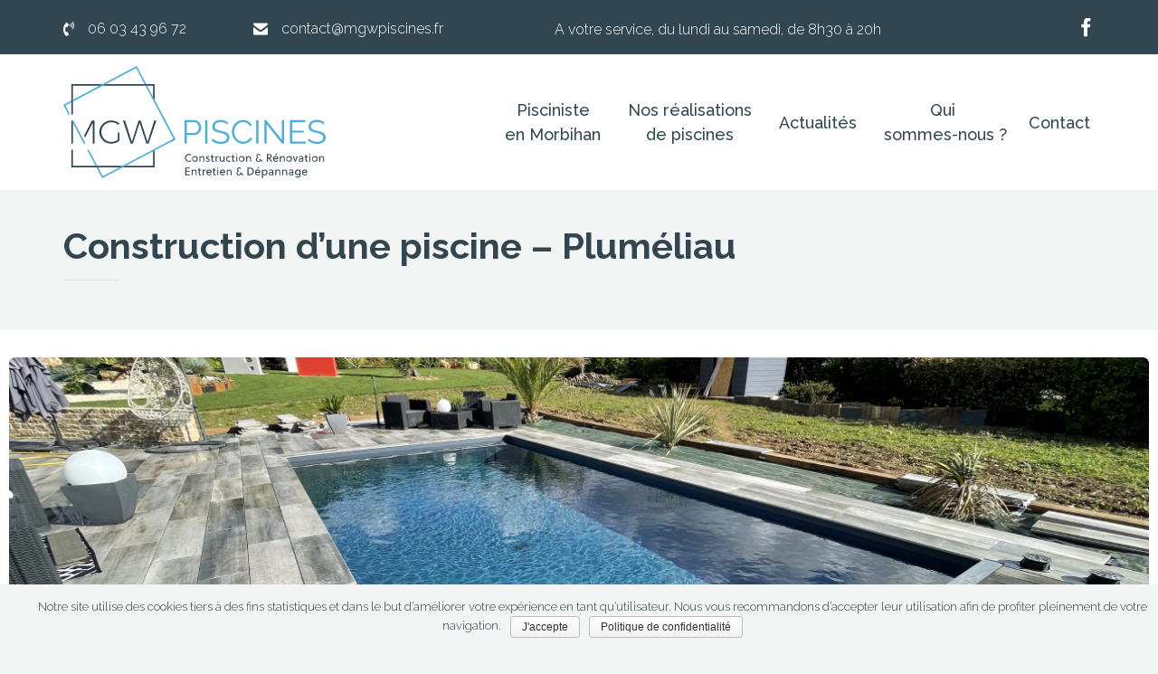

--- FILE ---
content_type: text/html; charset=utf-8
request_url: https://www.google.com/recaptcha/api2/anchor?ar=1&k=6LcF4_AdAAAAADJDiOsoM6iUTq8_sukYFdU4ZMz8&co=aHR0cHM6Ly93d3cubWd3cGlzY2luZXMuZnI6NDQz&hl=en&v=7gg7H51Q-naNfhmCP3_R47ho&size=invisible&anchor-ms=20000&execute-ms=30000&cb=djp61dq9q01i
body_size: 48318
content:
<!DOCTYPE HTML><html dir="ltr" lang="en"><head><meta http-equiv="Content-Type" content="text/html; charset=UTF-8">
<meta http-equiv="X-UA-Compatible" content="IE=edge">
<title>reCAPTCHA</title>
<style type="text/css">
/* cyrillic-ext */
@font-face {
  font-family: 'Roboto';
  font-style: normal;
  font-weight: 400;
  font-stretch: 100%;
  src: url(//fonts.gstatic.com/s/roboto/v48/KFO7CnqEu92Fr1ME7kSn66aGLdTylUAMa3GUBHMdazTgWw.woff2) format('woff2');
  unicode-range: U+0460-052F, U+1C80-1C8A, U+20B4, U+2DE0-2DFF, U+A640-A69F, U+FE2E-FE2F;
}
/* cyrillic */
@font-face {
  font-family: 'Roboto';
  font-style: normal;
  font-weight: 400;
  font-stretch: 100%;
  src: url(//fonts.gstatic.com/s/roboto/v48/KFO7CnqEu92Fr1ME7kSn66aGLdTylUAMa3iUBHMdazTgWw.woff2) format('woff2');
  unicode-range: U+0301, U+0400-045F, U+0490-0491, U+04B0-04B1, U+2116;
}
/* greek-ext */
@font-face {
  font-family: 'Roboto';
  font-style: normal;
  font-weight: 400;
  font-stretch: 100%;
  src: url(//fonts.gstatic.com/s/roboto/v48/KFO7CnqEu92Fr1ME7kSn66aGLdTylUAMa3CUBHMdazTgWw.woff2) format('woff2');
  unicode-range: U+1F00-1FFF;
}
/* greek */
@font-face {
  font-family: 'Roboto';
  font-style: normal;
  font-weight: 400;
  font-stretch: 100%;
  src: url(//fonts.gstatic.com/s/roboto/v48/KFO7CnqEu92Fr1ME7kSn66aGLdTylUAMa3-UBHMdazTgWw.woff2) format('woff2');
  unicode-range: U+0370-0377, U+037A-037F, U+0384-038A, U+038C, U+038E-03A1, U+03A3-03FF;
}
/* math */
@font-face {
  font-family: 'Roboto';
  font-style: normal;
  font-weight: 400;
  font-stretch: 100%;
  src: url(//fonts.gstatic.com/s/roboto/v48/KFO7CnqEu92Fr1ME7kSn66aGLdTylUAMawCUBHMdazTgWw.woff2) format('woff2');
  unicode-range: U+0302-0303, U+0305, U+0307-0308, U+0310, U+0312, U+0315, U+031A, U+0326-0327, U+032C, U+032F-0330, U+0332-0333, U+0338, U+033A, U+0346, U+034D, U+0391-03A1, U+03A3-03A9, U+03B1-03C9, U+03D1, U+03D5-03D6, U+03F0-03F1, U+03F4-03F5, U+2016-2017, U+2034-2038, U+203C, U+2040, U+2043, U+2047, U+2050, U+2057, U+205F, U+2070-2071, U+2074-208E, U+2090-209C, U+20D0-20DC, U+20E1, U+20E5-20EF, U+2100-2112, U+2114-2115, U+2117-2121, U+2123-214F, U+2190, U+2192, U+2194-21AE, U+21B0-21E5, U+21F1-21F2, U+21F4-2211, U+2213-2214, U+2216-22FF, U+2308-230B, U+2310, U+2319, U+231C-2321, U+2336-237A, U+237C, U+2395, U+239B-23B7, U+23D0, U+23DC-23E1, U+2474-2475, U+25AF, U+25B3, U+25B7, U+25BD, U+25C1, U+25CA, U+25CC, U+25FB, U+266D-266F, U+27C0-27FF, U+2900-2AFF, U+2B0E-2B11, U+2B30-2B4C, U+2BFE, U+3030, U+FF5B, U+FF5D, U+1D400-1D7FF, U+1EE00-1EEFF;
}
/* symbols */
@font-face {
  font-family: 'Roboto';
  font-style: normal;
  font-weight: 400;
  font-stretch: 100%;
  src: url(//fonts.gstatic.com/s/roboto/v48/KFO7CnqEu92Fr1ME7kSn66aGLdTylUAMaxKUBHMdazTgWw.woff2) format('woff2');
  unicode-range: U+0001-000C, U+000E-001F, U+007F-009F, U+20DD-20E0, U+20E2-20E4, U+2150-218F, U+2190, U+2192, U+2194-2199, U+21AF, U+21E6-21F0, U+21F3, U+2218-2219, U+2299, U+22C4-22C6, U+2300-243F, U+2440-244A, U+2460-24FF, U+25A0-27BF, U+2800-28FF, U+2921-2922, U+2981, U+29BF, U+29EB, U+2B00-2BFF, U+4DC0-4DFF, U+FFF9-FFFB, U+10140-1018E, U+10190-1019C, U+101A0, U+101D0-101FD, U+102E0-102FB, U+10E60-10E7E, U+1D2C0-1D2D3, U+1D2E0-1D37F, U+1F000-1F0FF, U+1F100-1F1AD, U+1F1E6-1F1FF, U+1F30D-1F30F, U+1F315, U+1F31C, U+1F31E, U+1F320-1F32C, U+1F336, U+1F378, U+1F37D, U+1F382, U+1F393-1F39F, U+1F3A7-1F3A8, U+1F3AC-1F3AF, U+1F3C2, U+1F3C4-1F3C6, U+1F3CA-1F3CE, U+1F3D4-1F3E0, U+1F3ED, U+1F3F1-1F3F3, U+1F3F5-1F3F7, U+1F408, U+1F415, U+1F41F, U+1F426, U+1F43F, U+1F441-1F442, U+1F444, U+1F446-1F449, U+1F44C-1F44E, U+1F453, U+1F46A, U+1F47D, U+1F4A3, U+1F4B0, U+1F4B3, U+1F4B9, U+1F4BB, U+1F4BF, U+1F4C8-1F4CB, U+1F4D6, U+1F4DA, U+1F4DF, U+1F4E3-1F4E6, U+1F4EA-1F4ED, U+1F4F7, U+1F4F9-1F4FB, U+1F4FD-1F4FE, U+1F503, U+1F507-1F50B, U+1F50D, U+1F512-1F513, U+1F53E-1F54A, U+1F54F-1F5FA, U+1F610, U+1F650-1F67F, U+1F687, U+1F68D, U+1F691, U+1F694, U+1F698, U+1F6AD, U+1F6B2, U+1F6B9-1F6BA, U+1F6BC, U+1F6C6-1F6CF, U+1F6D3-1F6D7, U+1F6E0-1F6EA, U+1F6F0-1F6F3, U+1F6F7-1F6FC, U+1F700-1F7FF, U+1F800-1F80B, U+1F810-1F847, U+1F850-1F859, U+1F860-1F887, U+1F890-1F8AD, U+1F8B0-1F8BB, U+1F8C0-1F8C1, U+1F900-1F90B, U+1F93B, U+1F946, U+1F984, U+1F996, U+1F9E9, U+1FA00-1FA6F, U+1FA70-1FA7C, U+1FA80-1FA89, U+1FA8F-1FAC6, U+1FACE-1FADC, U+1FADF-1FAE9, U+1FAF0-1FAF8, U+1FB00-1FBFF;
}
/* vietnamese */
@font-face {
  font-family: 'Roboto';
  font-style: normal;
  font-weight: 400;
  font-stretch: 100%;
  src: url(//fonts.gstatic.com/s/roboto/v48/KFO7CnqEu92Fr1ME7kSn66aGLdTylUAMa3OUBHMdazTgWw.woff2) format('woff2');
  unicode-range: U+0102-0103, U+0110-0111, U+0128-0129, U+0168-0169, U+01A0-01A1, U+01AF-01B0, U+0300-0301, U+0303-0304, U+0308-0309, U+0323, U+0329, U+1EA0-1EF9, U+20AB;
}
/* latin-ext */
@font-face {
  font-family: 'Roboto';
  font-style: normal;
  font-weight: 400;
  font-stretch: 100%;
  src: url(//fonts.gstatic.com/s/roboto/v48/KFO7CnqEu92Fr1ME7kSn66aGLdTylUAMa3KUBHMdazTgWw.woff2) format('woff2');
  unicode-range: U+0100-02BA, U+02BD-02C5, U+02C7-02CC, U+02CE-02D7, U+02DD-02FF, U+0304, U+0308, U+0329, U+1D00-1DBF, U+1E00-1E9F, U+1EF2-1EFF, U+2020, U+20A0-20AB, U+20AD-20C0, U+2113, U+2C60-2C7F, U+A720-A7FF;
}
/* latin */
@font-face {
  font-family: 'Roboto';
  font-style: normal;
  font-weight: 400;
  font-stretch: 100%;
  src: url(//fonts.gstatic.com/s/roboto/v48/KFO7CnqEu92Fr1ME7kSn66aGLdTylUAMa3yUBHMdazQ.woff2) format('woff2');
  unicode-range: U+0000-00FF, U+0131, U+0152-0153, U+02BB-02BC, U+02C6, U+02DA, U+02DC, U+0304, U+0308, U+0329, U+2000-206F, U+20AC, U+2122, U+2191, U+2193, U+2212, U+2215, U+FEFF, U+FFFD;
}
/* cyrillic-ext */
@font-face {
  font-family: 'Roboto';
  font-style: normal;
  font-weight: 500;
  font-stretch: 100%;
  src: url(//fonts.gstatic.com/s/roboto/v48/KFO7CnqEu92Fr1ME7kSn66aGLdTylUAMa3GUBHMdazTgWw.woff2) format('woff2');
  unicode-range: U+0460-052F, U+1C80-1C8A, U+20B4, U+2DE0-2DFF, U+A640-A69F, U+FE2E-FE2F;
}
/* cyrillic */
@font-face {
  font-family: 'Roboto';
  font-style: normal;
  font-weight: 500;
  font-stretch: 100%;
  src: url(//fonts.gstatic.com/s/roboto/v48/KFO7CnqEu92Fr1ME7kSn66aGLdTylUAMa3iUBHMdazTgWw.woff2) format('woff2');
  unicode-range: U+0301, U+0400-045F, U+0490-0491, U+04B0-04B1, U+2116;
}
/* greek-ext */
@font-face {
  font-family: 'Roboto';
  font-style: normal;
  font-weight: 500;
  font-stretch: 100%;
  src: url(//fonts.gstatic.com/s/roboto/v48/KFO7CnqEu92Fr1ME7kSn66aGLdTylUAMa3CUBHMdazTgWw.woff2) format('woff2');
  unicode-range: U+1F00-1FFF;
}
/* greek */
@font-face {
  font-family: 'Roboto';
  font-style: normal;
  font-weight: 500;
  font-stretch: 100%;
  src: url(//fonts.gstatic.com/s/roboto/v48/KFO7CnqEu92Fr1ME7kSn66aGLdTylUAMa3-UBHMdazTgWw.woff2) format('woff2');
  unicode-range: U+0370-0377, U+037A-037F, U+0384-038A, U+038C, U+038E-03A1, U+03A3-03FF;
}
/* math */
@font-face {
  font-family: 'Roboto';
  font-style: normal;
  font-weight: 500;
  font-stretch: 100%;
  src: url(//fonts.gstatic.com/s/roboto/v48/KFO7CnqEu92Fr1ME7kSn66aGLdTylUAMawCUBHMdazTgWw.woff2) format('woff2');
  unicode-range: U+0302-0303, U+0305, U+0307-0308, U+0310, U+0312, U+0315, U+031A, U+0326-0327, U+032C, U+032F-0330, U+0332-0333, U+0338, U+033A, U+0346, U+034D, U+0391-03A1, U+03A3-03A9, U+03B1-03C9, U+03D1, U+03D5-03D6, U+03F0-03F1, U+03F4-03F5, U+2016-2017, U+2034-2038, U+203C, U+2040, U+2043, U+2047, U+2050, U+2057, U+205F, U+2070-2071, U+2074-208E, U+2090-209C, U+20D0-20DC, U+20E1, U+20E5-20EF, U+2100-2112, U+2114-2115, U+2117-2121, U+2123-214F, U+2190, U+2192, U+2194-21AE, U+21B0-21E5, U+21F1-21F2, U+21F4-2211, U+2213-2214, U+2216-22FF, U+2308-230B, U+2310, U+2319, U+231C-2321, U+2336-237A, U+237C, U+2395, U+239B-23B7, U+23D0, U+23DC-23E1, U+2474-2475, U+25AF, U+25B3, U+25B7, U+25BD, U+25C1, U+25CA, U+25CC, U+25FB, U+266D-266F, U+27C0-27FF, U+2900-2AFF, U+2B0E-2B11, U+2B30-2B4C, U+2BFE, U+3030, U+FF5B, U+FF5D, U+1D400-1D7FF, U+1EE00-1EEFF;
}
/* symbols */
@font-face {
  font-family: 'Roboto';
  font-style: normal;
  font-weight: 500;
  font-stretch: 100%;
  src: url(//fonts.gstatic.com/s/roboto/v48/KFO7CnqEu92Fr1ME7kSn66aGLdTylUAMaxKUBHMdazTgWw.woff2) format('woff2');
  unicode-range: U+0001-000C, U+000E-001F, U+007F-009F, U+20DD-20E0, U+20E2-20E4, U+2150-218F, U+2190, U+2192, U+2194-2199, U+21AF, U+21E6-21F0, U+21F3, U+2218-2219, U+2299, U+22C4-22C6, U+2300-243F, U+2440-244A, U+2460-24FF, U+25A0-27BF, U+2800-28FF, U+2921-2922, U+2981, U+29BF, U+29EB, U+2B00-2BFF, U+4DC0-4DFF, U+FFF9-FFFB, U+10140-1018E, U+10190-1019C, U+101A0, U+101D0-101FD, U+102E0-102FB, U+10E60-10E7E, U+1D2C0-1D2D3, U+1D2E0-1D37F, U+1F000-1F0FF, U+1F100-1F1AD, U+1F1E6-1F1FF, U+1F30D-1F30F, U+1F315, U+1F31C, U+1F31E, U+1F320-1F32C, U+1F336, U+1F378, U+1F37D, U+1F382, U+1F393-1F39F, U+1F3A7-1F3A8, U+1F3AC-1F3AF, U+1F3C2, U+1F3C4-1F3C6, U+1F3CA-1F3CE, U+1F3D4-1F3E0, U+1F3ED, U+1F3F1-1F3F3, U+1F3F5-1F3F7, U+1F408, U+1F415, U+1F41F, U+1F426, U+1F43F, U+1F441-1F442, U+1F444, U+1F446-1F449, U+1F44C-1F44E, U+1F453, U+1F46A, U+1F47D, U+1F4A3, U+1F4B0, U+1F4B3, U+1F4B9, U+1F4BB, U+1F4BF, U+1F4C8-1F4CB, U+1F4D6, U+1F4DA, U+1F4DF, U+1F4E3-1F4E6, U+1F4EA-1F4ED, U+1F4F7, U+1F4F9-1F4FB, U+1F4FD-1F4FE, U+1F503, U+1F507-1F50B, U+1F50D, U+1F512-1F513, U+1F53E-1F54A, U+1F54F-1F5FA, U+1F610, U+1F650-1F67F, U+1F687, U+1F68D, U+1F691, U+1F694, U+1F698, U+1F6AD, U+1F6B2, U+1F6B9-1F6BA, U+1F6BC, U+1F6C6-1F6CF, U+1F6D3-1F6D7, U+1F6E0-1F6EA, U+1F6F0-1F6F3, U+1F6F7-1F6FC, U+1F700-1F7FF, U+1F800-1F80B, U+1F810-1F847, U+1F850-1F859, U+1F860-1F887, U+1F890-1F8AD, U+1F8B0-1F8BB, U+1F8C0-1F8C1, U+1F900-1F90B, U+1F93B, U+1F946, U+1F984, U+1F996, U+1F9E9, U+1FA00-1FA6F, U+1FA70-1FA7C, U+1FA80-1FA89, U+1FA8F-1FAC6, U+1FACE-1FADC, U+1FADF-1FAE9, U+1FAF0-1FAF8, U+1FB00-1FBFF;
}
/* vietnamese */
@font-face {
  font-family: 'Roboto';
  font-style: normal;
  font-weight: 500;
  font-stretch: 100%;
  src: url(//fonts.gstatic.com/s/roboto/v48/KFO7CnqEu92Fr1ME7kSn66aGLdTylUAMa3OUBHMdazTgWw.woff2) format('woff2');
  unicode-range: U+0102-0103, U+0110-0111, U+0128-0129, U+0168-0169, U+01A0-01A1, U+01AF-01B0, U+0300-0301, U+0303-0304, U+0308-0309, U+0323, U+0329, U+1EA0-1EF9, U+20AB;
}
/* latin-ext */
@font-face {
  font-family: 'Roboto';
  font-style: normal;
  font-weight: 500;
  font-stretch: 100%;
  src: url(//fonts.gstatic.com/s/roboto/v48/KFO7CnqEu92Fr1ME7kSn66aGLdTylUAMa3KUBHMdazTgWw.woff2) format('woff2');
  unicode-range: U+0100-02BA, U+02BD-02C5, U+02C7-02CC, U+02CE-02D7, U+02DD-02FF, U+0304, U+0308, U+0329, U+1D00-1DBF, U+1E00-1E9F, U+1EF2-1EFF, U+2020, U+20A0-20AB, U+20AD-20C0, U+2113, U+2C60-2C7F, U+A720-A7FF;
}
/* latin */
@font-face {
  font-family: 'Roboto';
  font-style: normal;
  font-weight: 500;
  font-stretch: 100%;
  src: url(//fonts.gstatic.com/s/roboto/v48/KFO7CnqEu92Fr1ME7kSn66aGLdTylUAMa3yUBHMdazQ.woff2) format('woff2');
  unicode-range: U+0000-00FF, U+0131, U+0152-0153, U+02BB-02BC, U+02C6, U+02DA, U+02DC, U+0304, U+0308, U+0329, U+2000-206F, U+20AC, U+2122, U+2191, U+2193, U+2212, U+2215, U+FEFF, U+FFFD;
}
/* cyrillic-ext */
@font-face {
  font-family: 'Roboto';
  font-style: normal;
  font-weight: 900;
  font-stretch: 100%;
  src: url(//fonts.gstatic.com/s/roboto/v48/KFO7CnqEu92Fr1ME7kSn66aGLdTylUAMa3GUBHMdazTgWw.woff2) format('woff2');
  unicode-range: U+0460-052F, U+1C80-1C8A, U+20B4, U+2DE0-2DFF, U+A640-A69F, U+FE2E-FE2F;
}
/* cyrillic */
@font-face {
  font-family: 'Roboto';
  font-style: normal;
  font-weight: 900;
  font-stretch: 100%;
  src: url(//fonts.gstatic.com/s/roboto/v48/KFO7CnqEu92Fr1ME7kSn66aGLdTylUAMa3iUBHMdazTgWw.woff2) format('woff2');
  unicode-range: U+0301, U+0400-045F, U+0490-0491, U+04B0-04B1, U+2116;
}
/* greek-ext */
@font-face {
  font-family: 'Roboto';
  font-style: normal;
  font-weight: 900;
  font-stretch: 100%;
  src: url(//fonts.gstatic.com/s/roboto/v48/KFO7CnqEu92Fr1ME7kSn66aGLdTylUAMa3CUBHMdazTgWw.woff2) format('woff2');
  unicode-range: U+1F00-1FFF;
}
/* greek */
@font-face {
  font-family: 'Roboto';
  font-style: normal;
  font-weight: 900;
  font-stretch: 100%;
  src: url(//fonts.gstatic.com/s/roboto/v48/KFO7CnqEu92Fr1ME7kSn66aGLdTylUAMa3-UBHMdazTgWw.woff2) format('woff2');
  unicode-range: U+0370-0377, U+037A-037F, U+0384-038A, U+038C, U+038E-03A1, U+03A3-03FF;
}
/* math */
@font-face {
  font-family: 'Roboto';
  font-style: normal;
  font-weight: 900;
  font-stretch: 100%;
  src: url(//fonts.gstatic.com/s/roboto/v48/KFO7CnqEu92Fr1ME7kSn66aGLdTylUAMawCUBHMdazTgWw.woff2) format('woff2');
  unicode-range: U+0302-0303, U+0305, U+0307-0308, U+0310, U+0312, U+0315, U+031A, U+0326-0327, U+032C, U+032F-0330, U+0332-0333, U+0338, U+033A, U+0346, U+034D, U+0391-03A1, U+03A3-03A9, U+03B1-03C9, U+03D1, U+03D5-03D6, U+03F0-03F1, U+03F4-03F5, U+2016-2017, U+2034-2038, U+203C, U+2040, U+2043, U+2047, U+2050, U+2057, U+205F, U+2070-2071, U+2074-208E, U+2090-209C, U+20D0-20DC, U+20E1, U+20E5-20EF, U+2100-2112, U+2114-2115, U+2117-2121, U+2123-214F, U+2190, U+2192, U+2194-21AE, U+21B0-21E5, U+21F1-21F2, U+21F4-2211, U+2213-2214, U+2216-22FF, U+2308-230B, U+2310, U+2319, U+231C-2321, U+2336-237A, U+237C, U+2395, U+239B-23B7, U+23D0, U+23DC-23E1, U+2474-2475, U+25AF, U+25B3, U+25B7, U+25BD, U+25C1, U+25CA, U+25CC, U+25FB, U+266D-266F, U+27C0-27FF, U+2900-2AFF, U+2B0E-2B11, U+2B30-2B4C, U+2BFE, U+3030, U+FF5B, U+FF5D, U+1D400-1D7FF, U+1EE00-1EEFF;
}
/* symbols */
@font-face {
  font-family: 'Roboto';
  font-style: normal;
  font-weight: 900;
  font-stretch: 100%;
  src: url(//fonts.gstatic.com/s/roboto/v48/KFO7CnqEu92Fr1ME7kSn66aGLdTylUAMaxKUBHMdazTgWw.woff2) format('woff2');
  unicode-range: U+0001-000C, U+000E-001F, U+007F-009F, U+20DD-20E0, U+20E2-20E4, U+2150-218F, U+2190, U+2192, U+2194-2199, U+21AF, U+21E6-21F0, U+21F3, U+2218-2219, U+2299, U+22C4-22C6, U+2300-243F, U+2440-244A, U+2460-24FF, U+25A0-27BF, U+2800-28FF, U+2921-2922, U+2981, U+29BF, U+29EB, U+2B00-2BFF, U+4DC0-4DFF, U+FFF9-FFFB, U+10140-1018E, U+10190-1019C, U+101A0, U+101D0-101FD, U+102E0-102FB, U+10E60-10E7E, U+1D2C0-1D2D3, U+1D2E0-1D37F, U+1F000-1F0FF, U+1F100-1F1AD, U+1F1E6-1F1FF, U+1F30D-1F30F, U+1F315, U+1F31C, U+1F31E, U+1F320-1F32C, U+1F336, U+1F378, U+1F37D, U+1F382, U+1F393-1F39F, U+1F3A7-1F3A8, U+1F3AC-1F3AF, U+1F3C2, U+1F3C4-1F3C6, U+1F3CA-1F3CE, U+1F3D4-1F3E0, U+1F3ED, U+1F3F1-1F3F3, U+1F3F5-1F3F7, U+1F408, U+1F415, U+1F41F, U+1F426, U+1F43F, U+1F441-1F442, U+1F444, U+1F446-1F449, U+1F44C-1F44E, U+1F453, U+1F46A, U+1F47D, U+1F4A3, U+1F4B0, U+1F4B3, U+1F4B9, U+1F4BB, U+1F4BF, U+1F4C8-1F4CB, U+1F4D6, U+1F4DA, U+1F4DF, U+1F4E3-1F4E6, U+1F4EA-1F4ED, U+1F4F7, U+1F4F9-1F4FB, U+1F4FD-1F4FE, U+1F503, U+1F507-1F50B, U+1F50D, U+1F512-1F513, U+1F53E-1F54A, U+1F54F-1F5FA, U+1F610, U+1F650-1F67F, U+1F687, U+1F68D, U+1F691, U+1F694, U+1F698, U+1F6AD, U+1F6B2, U+1F6B9-1F6BA, U+1F6BC, U+1F6C6-1F6CF, U+1F6D3-1F6D7, U+1F6E0-1F6EA, U+1F6F0-1F6F3, U+1F6F7-1F6FC, U+1F700-1F7FF, U+1F800-1F80B, U+1F810-1F847, U+1F850-1F859, U+1F860-1F887, U+1F890-1F8AD, U+1F8B0-1F8BB, U+1F8C0-1F8C1, U+1F900-1F90B, U+1F93B, U+1F946, U+1F984, U+1F996, U+1F9E9, U+1FA00-1FA6F, U+1FA70-1FA7C, U+1FA80-1FA89, U+1FA8F-1FAC6, U+1FACE-1FADC, U+1FADF-1FAE9, U+1FAF0-1FAF8, U+1FB00-1FBFF;
}
/* vietnamese */
@font-face {
  font-family: 'Roboto';
  font-style: normal;
  font-weight: 900;
  font-stretch: 100%;
  src: url(//fonts.gstatic.com/s/roboto/v48/KFO7CnqEu92Fr1ME7kSn66aGLdTylUAMa3OUBHMdazTgWw.woff2) format('woff2');
  unicode-range: U+0102-0103, U+0110-0111, U+0128-0129, U+0168-0169, U+01A0-01A1, U+01AF-01B0, U+0300-0301, U+0303-0304, U+0308-0309, U+0323, U+0329, U+1EA0-1EF9, U+20AB;
}
/* latin-ext */
@font-face {
  font-family: 'Roboto';
  font-style: normal;
  font-weight: 900;
  font-stretch: 100%;
  src: url(//fonts.gstatic.com/s/roboto/v48/KFO7CnqEu92Fr1ME7kSn66aGLdTylUAMa3KUBHMdazTgWw.woff2) format('woff2');
  unicode-range: U+0100-02BA, U+02BD-02C5, U+02C7-02CC, U+02CE-02D7, U+02DD-02FF, U+0304, U+0308, U+0329, U+1D00-1DBF, U+1E00-1E9F, U+1EF2-1EFF, U+2020, U+20A0-20AB, U+20AD-20C0, U+2113, U+2C60-2C7F, U+A720-A7FF;
}
/* latin */
@font-face {
  font-family: 'Roboto';
  font-style: normal;
  font-weight: 900;
  font-stretch: 100%;
  src: url(//fonts.gstatic.com/s/roboto/v48/KFO7CnqEu92Fr1ME7kSn66aGLdTylUAMa3yUBHMdazQ.woff2) format('woff2');
  unicode-range: U+0000-00FF, U+0131, U+0152-0153, U+02BB-02BC, U+02C6, U+02DA, U+02DC, U+0304, U+0308, U+0329, U+2000-206F, U+20AC, U+2122, U+2191, U+2193, U+2212, U+2215, U+FEFF, U+FFFD;
}

</style>
<link rel="stylesheet" type="text/css" href="https://www.gstatic.com/recaptcha/releases/7gg7H51Q-naNfhmCP3_R47ho/styles__ltr.css">
<script nonce="fLSUM51-5Z1ihs4LlVT_GQ" type="text/javascript">window['__recaptcha_api'] = 'https://www.google.com/recaptcha/api2/';</script>
<script type="text/javascript" src="https://www.gstatic.com/recaptcha/releases/7gg7H51Q-naNfhmCP3_R47ho/recaptcha__en.js" nonce="fLSUM51-5Z1ihs4LlVT_GQ">
      
    </script></head>
<body><div id="rc-anchor-alert" class="rc-anchor-alert"></div>
<input type="hidden" id="recaptcha-token" value="[base64]">
<script type="text/javascript" nonce="fLSUM51-5Z1ihs4LlVT_GQ">
      recaptcha.anchor.Main.init("[\x22ainput\x22,[\x22bgdata\x22,\x22\x22,\[base64]/[base64]/bmV3IFpbdF0obVswXSk6Sz09Mj9uZXcgWlt0XShtWzBdLG1bMV0pOks9PTM/bmV3IFpbdF0obVswXSxtWzFdLG1bMl0pOks9PTQ/[base64]/[base64]/[base64]/[base64]/[base64]/[base64]/[base64]/[base64]/[base64]/[base64]/[base64]/[base64]/[base64]/[base64]\\u003d\\u003d\x22,\[base64]\x22,\[base64]/[base64]/DuwLCmcKoVwjDuVrDk8OuWMOTw44Kw7jDpsOSwpFww4rDvxFNwq3ClgzCpCvDg8OKw48/cjTCucK8w6HCnxvDj8KLFcOTwp8GPMOII2/CosKEwqnDiFzDk09kwoFvIWciZmwnwpsUwoHCs31aOcK5w4p0QcKGw7HChsORwoDDrQx3wpw0w6Mxw4tyRAHDszUeLcKswozDiAHDsQVtBGPCvcO3G8O6w5vDjVDClGlCw705wr/Cmg7DnB3Ck8OpKsOgwpo/IFrCncOXB8KZYsKydcOCXMOWO8Kjw63CiVlow4NpblUrwrZRwoISP2E6CsK+F8O2w5zDuMKIMlrCugxXcAPDogjCvl/[base64]/[base64]/Cp8O1ZsK/QMOCw5oAUsOYw4nDn8OMw4pAVMK9w6XDsyQ7Z8KpwrDCqGDCrMKUCHNrQcOzB8KSw7BFIsKnwooRb3htw5dzwqwrw63CoCrDl8OAFVkowq8twqw/[base64]/Ci3zCknkKF8KeHcKBw6/DucK2WxHCi8K0R1TDq8OpNsOiIhkZF8O+wpXCscKYwprCu2TDmsKKCMOWw6jCrcK/OsKRRsKbw6d0TjBDw7DDh2zCqcOrHm3DvXbDqEVsw7jCt25XEMOYwprCsWfDviAhw4lMw7DChWrDpBrDi0jCscONKsOPwpJqXsOGZE3DusO8wpjDtEgxYcOrwpTDlS/CslViZMKqKHPCncKPWBDDsALDqMKPTMO/[base64]/CqRxqwpNPccKLwp7CgcKlw7fDqsOKw6IHwrklw7HDv8K1J8KGwpjDnW9IYUbCu8Oqw69Zw5Y+wrk+wr/Cmi46eDZ7IlNLacOcAcOqRMKPwr3CncKxasOSw4xKwqNpw5MdEj3CmDkyaCnCtzzCvcKpw7jCsE5ld8ORw5zCv8KvbsOSw63CiW9ow5LClEY/w65fZ8K5N0zChWtoacOcGMK7L8Kcw4orwqQlfsOGw6HCmsOtZHPDrsKow7LClMKSw7hfwoAHWX8Ewo3Dnko/KcKlUcKZdMOjw4cieQDCu2NWJjZzwojChcKUw7JDc8K9BwV9CCsRSsOdWSgzP8O4TsOVInkGcsKDw5zCosKpwqPCl8KXNwXDk8K/wpbCt28Hw6h3woPDkD3DoHjDi8K4wo/[base64]/[base64]/[base64]/[base64]/DlwYVUcOjUcKHHC/[base64]/Cn3vCmcO0w5rClAXDmsKSwoU0w5/CjBxIwrwgDmXCocOFwojCiRY4ZsOPa8KvCzh0PkPDkMKAw5TCucKxwq57wrTDn8OYbDQtworCm0/[base64]/[base64]/[base64]/wqshw7xsCMOawrk8RDJ2w6IFw7TDvcKuwph0PFTDusKsIcOndcOmw47CtcOsX2fCsD8NGMKBZ8KDwqrCnX1qBnY4EMOVXMO+A8OZwpwyw7LCvcKBMzrDhMK6woNwwokUw7LCqksXw7A/dgspw6zCn3AvLU0Aw7vDgXhOeG/[base64]/DgMKZPDZ2w4HClRVUwrgZLcK/UMKswonDuH3CtcOuWsKkwrJkUgLDvcKbw5thw4gpw43Cn8OWEMKkYyxdYMKFw7TCtsOXwrkeUsO5wrvCm8KPam1bL8Kew7IBwqINZcOhw7Isw6kzeMKRw4BewpZDIsKYwoQXw5HCryjDt2PDpcKawrdEw6fDszrDvwl2X8KzwqxdwoPCj8Opw5DCn0/DnMKvw4B6XjLCksOtw7jDhXXDrMOgwovDoznCj8OzUMOvfnEqQQDCjFzDqsOGbMOaKcOHQ3lBUDpMw6kZwr/CjcK3MsO1I8KIw7tZcSxxwq1ycD3CjDlDbB7ChhnClcKrwrHCsMO/wp95NFHDtcKkwrXDtTdNwoZlF8KQwqDCizzCjBwTIMKDw6h8DGASFsOuccKaBDvDhwPCnURgw5LCjCBDw6TDlgxSwp/DikU8cEU/AGbDkcKpCBMqQMKSLlcZwotvch8ZTQ4iN2Rlw4zDnMK2w5nDmFTDnRd1wokcw4vCg33CpMOcw4MKL3MZAcOTwpjDslxmwoXClcK/bkjDiMObMMKPwo8qw5XDoXguRygOB3XClAZcIcOIw4kNw7Bsw4ZGw7DCqcOYwplaDVtKHsKuw5VccsKHT8ODJTDDg2gOw77CsF/DucKVVU7DvMOpwqPCiWI7wojCqcK3U8OawoHCpVUgCC3CsMKtw4rCtsKtAAV8SztuZcKGwqbCj8KZwqHCuFDDs3bCmcK8wpnCpmU2WMOvR8OWRQx0f8Kgw7sMwr4eEUfCu8OhYAR4EsKIwr/CmUBBw7RSCnlid0/CqmnCjcKJw4bDpcOIORPDgMKEw5LDgMK4HDBbM2nCvsOTK3vCnwdVwpdyw6JDOWbDusOcw6pDGSlNCMKnw4N9N8Orw59WMGgmBC/DmVIbW8Oow7Vcwo3CvUnCoMO2wrdcYcKkS1NxI3Ajw7vDo8OVXsKrw47DgGVeS3bCmjcBwo5ow4fCiGEdVxZywofCoSUdRlE6CMOfEsO4w48gw7/[base64]/w6jCn8Kdw53CtMOlw5UZwplPw7XCpXrCs8OrwpbDlR3ClMKowrUbYMKhDzzDksOKNMKBMMKMwrrCnhjCksKQUsKeLkAhw47DtsKDw74dJsK+w6TCuxzDuMOVIsKhw7xTw7LDrsOyw7rCgAk+wpI+w7DDl8K8J8Osw5LDvMKhQsOxbRRxw4pswr54wo/DnhzClcOcc24Nw6DDicO5dSw7wpfCjMOcw6Q4woDDk8OCwp/[base64]/[base64]/IGnCl8Khw77CpzgKYTXCpHbCmzvDk8KjK2t/ccKED8O6N3QDDTA1w4RaZgjCjmlwAE1MIcOPAz7CqMOAwrnDonoXEsO5VyfChTTDpMKtZ05kwoZmN1fDqGI/w43CjzPDt8OTA3nCocONw5k3AcOwHsOeW23CkR44woXDhkXCqMK/[base64]/w4XCk2bDtHTCh1JLHBViw4DCl2/CtsOxw74vw5p9fGVWw5o7H00uKsKLw7Enw5M5w4NTwpnDhMKzw7vDsgTDnHPDssKUSGF2BFrCu8OSwofCkm/DvGlwWyvDt8ObfcO3wrxuXMOdw4bDssKcBsKNUsOhwrUAw75Kw5VCwo3ChxLDl3kaU8OQw4J7w7BIG3dawp4AwpLDucK8w4fCh0VcTsKpw6vClFNmwrrDusKuVcOdCFHCvyrDng/Cr8KIdmPDocOrUMO1wppZFyYpdQPDg8OoQjrDhB5lERNgeA/ClWfCoMKpBMOCe8KVRWjCoQbDlWLCsQljwpBwdMOAVsKIwpDCkHpJeljCqcOzLytiwrV4wrR9w6QOcRErwpQFIVfCsAfCil8RwrbCscKTwoBlw47DtcO2Rkcod8Kxd8O6w6VGUsOhw5Z+IGB+w4LCtjB+ZMKEVcKeFsOKw5xQX8Kzwo3CvAcPQi0/W8O4XcKqw7EUKlLDtVJ9H8OiwrPDqHjDuDtzwq/[base64]/CjzZywrbDqEzCnVLDtcKqwqHClMKSMsKQdcKRNGbDolfCu8O+w7XDpMK9JjfCvMOyVcKzwp3DrTzDjcKkQ8KoVGRLdRgdMcKEw7rClm7DusODBMO7wp/[base64]/DgS0KwpLDh1bDqAYkX8K+wocEw4wKwoDCl8OMwo3CoGt9YDvDlcOgfFxtdMKfwrYgEWzCtMOGwr3CrBNUw6gwZVwdwpsbw7/CqcKWwpIHworCg8OLwpdhwpVgw7NBKR/DkxV+JzpDw5ADUXBrX8KEwrrDuS5aanYawoHDiMKYIgYtG2gAwrTDg8KFw7PCqcOUwqYXw73DgcKbwqNueMKgw7nDjsKDw6zCpFVhw5rCvMKmbMOHF8Ksw4fDp8O5UsOrVBwAQDLDgT8ww4oCwqDDn3TDhG/CpsO3w53DmDHDs8OwEhrDuDtJwq09H8KUOB7DjAbCrnlrAMO+JDvCrh8yw7PCigEcw7rCoRTDtHhswoV9Rhs8wrw7woV7SgTCtn17WcKAw4gWwovDk8OzX8OCacOSwpjDssOWATM3w5XCkMO2w6towpfCpSLCmsOmwohhwpNawo3DjcOVw7VkFh/[base64]/[base64]/Cv8ORw5I/KcKsw69/[base64]/[base64]/Chk7Cr2PCu8KPNRA1TQMYwrHCshPDsBrCunDCqMK1w6JHwqELw7gIAzF7WiXCm38DwpYVw6Vyw5vDlCvDkybDuMKxEXBDw7/DtMOjwr3Cjh/CkMKzaMOLwplowpIGQBRWf8KQw4bDmcOrwpjCp8KSPMKdQA/ClBR7wp3CtsO4FsO5wolOwq1HOMKJw7IhWGTClMO8wrNda8K7CTLCi8O1WQQDentdamPCpn9dA0XDu8KwJUhTTcKcS8KKw5zCm2vDqMOsw4Qaw4bCtznCj8KLSEXCo8OBfcKXI2HCnHrChER5wowzw5wFwp3CiTvDr8KmQnzChcODGQnDgw/DlE0Iw7vDriVvwqIBw6/Cr0MLwr4DZ8K0QMKiwoPDlx0ow7zCjMOJUMOpwp1vw5QhwprDoA8ROX7ClEzCrMKhw4DCr0fDpl42dB4DK8KvwolOwofDpsKRwpPDhE/CnSUhwrk+c8KXwpXDgcKBw4DCjwcSwqdYO8KywrjCmsO7XGY6wpICcsOwXMOgw7N7fTLDnx0Lwq7Cj8OfTi81dnfCvcK0BcOdwqPCisKlJ8Kzw6wGEsOsURjDuwPDssK/CsOGw4PChcOXwpJLH3srw6MNQBLDvcOdw5tJG3PDmivCusKBwoFFXmgNw6LCn1wGwq9jehzDmsOYwpjCmGlnwr5rw4DChWrDq1h4wqHDth/DoMOFw48wdsOpwoHDj2TCi3rDv8Khwr0hWmUdw58hwocVU8OHG8OSwoLChi/Co0LDgcKqZCdGdcKKwrbCisOZwrnDg8KFPjQWaCfDjm3DisKYQDUnfcKtZMKmw5/CmcOjGsKgwrUCSsKhw7kbGsOJw7jDjyZ7w5PDkMKfTcO8w5wDwo5jwojClMOMSsKgwqFAw4/DqsOzCUvDrldZw7LCrsOySwnCpz7CncKgSsOYLBbDoMKTacOdBlYRwq0xGMKmdyQgwoYRfjotwqgtwrNIIsK0A8O3w71Gf1nDrHnCsBgcwo/DmMKqwoEVYMKOw5fDoiPDsivCo2daEMKIw4TCkAHCgcOFDsKLG8KHw5oTwqVBI0VDGFLDs8OxPC/DgcK2wqjCn8OwHGEpUsO5w5NewojCpGJhfyFnwowvwokuI31OVMKjw7pncGHCjALCkx8dwoHDtMOFw69Tw5jDmg9Uw67DusK/IMOeQGF/[base64]/CkCITwqZsw68ybDdVwrzDt8KNwrjDgDnCgsOKOMKYwpkPKMOaw6RmXWTDlcOIwofCvkTDgMKSLMKxw5fDoVnCucKwwoUywofDvRRUeREsXcOOw7obwqHCusK6bcKewozCpcKNw6TDq8OLIXkoOsKCUcK0Sy0sMWzDvQBtwpsxd1rDjsKnEcOidMKEwqQNwr/[base64]/[base64]/DQ3DqkDCpjxpwoJGZcOVG0p9ZcOfwo3CpEUDwrt0wrfCjRl/w7TDqzZPfRnCucOdwqkSZsOyw67CrsOBwrBgC1TDmWAXPX0NHcOlNG5bRlnCrcObFAR3bg5Ow5vCv8KuwozCpcOmWlU9CMK1wrgKwrIaw4HDmsKCOEzDuwJRTsODWCbCrMKHJUbDjcOZLsK/w4FvwpLDvjnDmF/ChTLClWPCu2XDrcK8PDEww4lSw4ABF8KwR8KnFQNaEDzChCHDjznDklTDnmnCjMKHwrtfwrPCnsKIT1nDhGvDiMKGBRfDiGbCssK0wqoEGsK5Q3w5w7zDk3/CjArDi8KWdcOHwqnDgx8QbkPCuBzCmEjCngpTJ2/CqMK1wokzw6vCv8KGfTDDoggaDTDDgMKrwpLDtUrDp8OaGQ/[base64]/DgMKETBZbP8KEw4LDrHwqw6rCusKXdMOWw5vCkcOgw5tow5vDr8KgYD/CvmJywonDpsOZw6MAeibCksO3JMKAw40gTsOUwqHCtcOZwp7CmMOCAsKbw4DDhMKCTzEZUBVqPmtXwow7UTt4BWAIP8KwNcKfR3XDlMOaPjk+w6XCgB/CucKyPsO/EMKjwoHCrGYNbzdSw7BkJsKfw58sHsOfwp/Dt2PCsjY0w4zDk2pxw6BpJFlkw5LCh8OcLmbDqcKrM8O5YcKfccOEw4XCrV/DicO5J8OkKWLDiXLCjMO4w47ChghOesORwpkxGXFPY2/CmGwZX8K1w75Cwp8oPFbCkEbDonU7wqkWw53DmcKUw5/DksOCEX9GwrY9JcKcTm5MOxfCjTlaTCcOwqINRxpEckAjPkRxWQE5w4VBOFvDt8K4T8O5wrjDsyzDmcObHMKiVmh8wrbDvcOCWxchwo8qT8KxwrXCggHDuMKvaBDClcKdwqPDpMOlw6RjwpHCgsKbDnZKw5zDiDfCgiDDvz4bGGc4FwRpwq/Cm8OJw7tNwrXCkcOkdkHDncOMXRnDrQ3DnSjDvX1Lw6MKwrHCgjozwpnCpRJGZE/CrnBLGEPDlUIRw57Cv8KUCcODwpfDr8KiIcKyI8KWw511w5dtwp7Chz7CpBQQworCmjp9w6vCkyzDnMO4Y8OiRWhyNcO7IzUgwq7CusKQw41HRcKgcjbCnDHDvmzCg8KdPxdOb8Ofw7PCk0fCnMKgwrTDlU9PSW3CrMOzw63DkcObwoPCoQ1kwo/Dl8K1wodLw6Qlw64PARUBw5/[base64]/w6gaNgXCvknCr1UtSsOfwr8tQiPCt8OQZsOsK8KMQ8KTBcOVw5jDi3LCvA7DjzBcRMKPdsOiasKnw6kueAJxw6sCRR4XHMO3Sg9ONsKQOhwIwqvCnEs0HxdTFcOBwpUGFlHCrsO2DsOcwp3DmigiaMOiw5c/UcObNhtVwpQQUTTDhcO1YsOowqjDknjDiz8Bw4NdUMK5wrTChUd5f8O/wpJ1EcOEw49ew7nCs8KoLwvCt8K5bkfDpAwXw409E8OGTsKkSMOywpAXwo/[base64]/[base64]/CiMK1Jj/[base64]/Dqy4TH1JwwqxHFnMRUBwDFWp/w7kww7YpwqA+wq7CtBNJw5kQw4xzRcO/w7oMEcKVE8KYw5d7w49VYkhjwoVuAMKmw69Iw57DkldOw603RsKbWh0bwpzDtMOSdcOcwr4idQUjOcK2L0/DvzRRwpHDpsOeGXbCnBrCmsKRLsK0VsKBbsOgwpvCpX4Bwr4EwrXCuS3Cl8OxNsKzwrDDrcOZw5gEwr16w5gbEivCvcKSHcKlDcOBfiTDhh3DjMKQw5PDl3Iiwoh5w7PDmsO9wrZUwoTClsKnWcKBccKgG8KFYn/DsUJkwoTDnXhKTW7CgMK1emVmY8OxLsKXwrJkW0nDu8KUCcOhbg/[base64]/Cr8OsBsK7w63Dv3/DvSjCtmXCpcOSw43CiMK0FkEpLllnGBTCkMOgw7rCtcKmwqLDucO7esKwGxFJAlUawp8lPcOvNAbDscK1woQ2w6fCtAIFw4vCi8Kswo/ChgfDlcOjw7PDg8OYwpBqwrVEGMKAwrTDlsKXMMOtCMKpwobCrMOMZ2PDoinCq2XCusOwwrogLmAdGsOhwqcdFsKwworDicO+UjrDn8O/c8OTw73CrsK5QsK5BCkCWDDCqMOnXMO4ak1Rw7XCoQIZMsObKBREwrfDpsOXD1HCi8KswpBNHcKWKMOHwrhQwrRDTsOBwoM/[base64]/DhcOpAVPDi8OWwqN/[base64]/[base64]/[base64]/DiTHCnVHCisOIG8OQw4VowocxesKwaStXw65ZXHANwrXDgMOQVsKILQTDnzHCocO0wq3CkHZLwpjDrn/Dvl41R1DDh298QRfDrsObUcOaw58xw7Q8w7omaWwCFXvCk8ONw53CmDsAw6PCsCzChCfDncO9woQPcnxzfMK/w7nCgsKJHcObwo1Fwr8Uw6xnMMKWw6xvw7kSwqhtJMOpT3l4XsKpw5wmwoTDscOAwp4Fw4bDlCLDhzDCncOpIFFhJcOnT8K4EmwUwr5dw4lJwpQTwrw0wrzCmyvDgMOZDsK/[base64]/[base64]/wpoSwowZf8KRwrzCusOEwp1Rw6cGw73DngjDgEF8XjvCv8OTw5zCucOANMKbw4TCo2PCn8KvMMKDHFIFw6DCg8OtEl4GbMKaURcZwqogwqVawokWSMOjCFHCqcK7w7cUTMK6dTd6w7c/wprCoBZQfcOwLXfCrsKAEXvCn8OACSV4wpdxw48RVcK2w7DCo8OJIsOgcy8Dw6HDnMORw5AKN8KOw44uw5/DtCZqUsOFVXLDjsO1UzzDgnPCsALCoMKowqHCgsKzCzbCicO7PxJBwqUmKxQow7oZZ07CrTnCvR4BO8KLWcKmw4jDvWfDtMKWw73DlEXCq1PDnVrCncKVw5Ntw5o0KGg3GsK/wqfCsBvCocO9wqPCi2ZUA2VxSR7DoHcLwoXDkjE9wq1EcgfCjcKcw5vChsK9UyfCjjXCsMKzTMOsDW0Fwp7DiMOtw5/Dr2EpXsKoDsOOw4bCgnDClGbCtkXCiGHCsHJjVMKzCnd7ASQbwrhkdcO8w4cmd8KhQVEaZHPDpijCjsKgJQPDtlcGJcKPdnfCsMOdcm7DksOXU8Oycy0Iw5LDjcOlUDDCo8KuUUTDqx1mw4APwqYwwpEAwqJwwrQbfC/[base64]/CoEXCgMK/wooiCnQewrVuw69UEMK2K8OGwqstaGw4VxPClcO8esOiQMOyPsOKw7UewrMrwofDicK6wqkeMmPClMKRw4tIIG3DusOlw4/CmcOvw7Vgw6QQeBLDm1bCoR3DkMKEw7TDmVBabcOhwqvCvGB6fGrClGIxwoteJMK8DVEMYFPDr0hZw55Fw4vDqAbDuQEJwpUBC2nCq0/Cs8Ohwqh+SVXDkMOYwoXDtMOhw5wRBMO7WB/DrsOVBS5Lw6RXfTJoY8OuKsKPF0XDkTQffk3Cr39kw45QAGrDs8OVEcOVw6jDq2nCk8O9w77Cu8KQGANxwpTCm8KtwoJLwrx4IMKjLsOycMOcw6l2wozDhyHCtsOwMSvCsy/CisKGaAfDssKyS8Osw7jCuMOqw7UEw7lYfF7DgsO4JzM7w4/CnALCvAPDsklqTjZzwqXCpU80Lj/[base64]/CnnvCm8OUw7I8TsOIE1gkwoc0EcOpLVMdw4LDmsOYw6/Cs8KTw51TUMOnwqTDlhXDjcOSfsOHMTnDoMOgcSLCicKdw5RBwo/CtsO7wps3GBXCvcK/VBEYw5/Cqwxuw5jDsS5ZV1cMw4h1wpxwbcO2I1zCmBXDo8OTworCoC9gw6DDr8Khw63CkMO5WMOedWLDhMKUwrfCkcOswodWw6jCmyhfRkNbw4/DusKKLB9kT8KMw5J+XGzChMO8FnzCikNswr4qwpB9w5xSSRIxw6XCtsKfTCLDnhExwqfCni5zXsKYw6LCrcKHw7lLw65ZQ8OHGVXCvAvDjEgKTsKBwqsmw6fDmChAwrJsQ8Kzw7/CrsKVOAHDo3kEwpDCtVp3w61CQmLDigvCtcKdw5/Cv0DCjjPDrBZgcMKtwoXDiMKgw5DCgz8Kw4vDlMOyeArCu8O5w6LCrMO1WjogwpbCsiIQIhMpw7bDmsKUwqbCq1xuAnbDkgfDocKcHcKlNWZ/w5XDgcKQJMKww4hKw5piw5/Cj2HDtEtEIkTDsMKnY8K+w7wSw5PDp1zDn0Exw6LCvHzCpMO4DXAQSSFqa27DjVphwpbDmTbCqsOKw5DCtyfDoMOAOcKAwr7Cr8KWCsKNMmDDhjI/JsKySn3Cs8K3UsKDDMKuw5rCg8KWw4wzwprCrBfCkzJ0W0hDcmfDokbDo8OMUsOPw6PCq8K1wrrCl8OdwpFef2c/BDI6QHkjY8O3wo7ChT/CmVQmwr9Iw4jDgcOvw5MYw7/CusK2dA5Hw5k3dsKTcDrDocODJMOxZS9iw4vDmxDDn8KFUH8XF8OGwoDDpTAiwr/[base64]/dFtqw4tUw5vDumvDqGwhNEldw4PDicK1w6kJwr0wHcKewp0Yw4/[base64]/[base64]/DvF/Cvn04esO4U27Dq3bDjcOJwovDtxEuw6PCqsKPwqFxWsOiwpLDgCHDkXLDhR89wprDglHDkzUkO8OjDMKbwpvDvwXDrgbDgMKdwoM5wp56XsO4w54Bw7IjYcKnwoMPC8OzaVB4PcOOP8O+BxxvwoYPw7zCrMKxwqF5wq/DuRDCsBwRXDTCi2LDvMK4w7AhwrXDsDLDtSo4wrzDpsKzw7LDqVELwojCuyXCscK9f8O1w7/Ch8OKw7zDn1Qbw598wovCmMKvPsOdwqzDsiY6O1NqasK4w75VGzpzwqQAQsOIw7TCmMOMRADCl8KbBcKNY8KCRFMQwqXDtMK4fC/[base64]/DvnTCqyfDgcKtwp5DPMODG8KXNiTCgcK4d8Kqw55Fw4LCqxFkwqopFWLDjDxaw4MGHANHYWvCksKxwrzDhcOdZ2h/wqTCt1ERZ8OzOD1Sw5shwofCuh3CmR3Ctx/[base64]/CrjtgBWvDqEfCsVk6w5fCtk3DkcOQw5nDgTMybMO3c2k2WMOAd8OcwpLDgsOXw4Qzw67CmMOrTFPDvUxHwrHDknBhecKdwp1YwpfCli/CnmpQTSIfw57DvcObw5VCwrkmw4vDoMKFGGzDhsKvwr0mwrkmBsOXcg3CuMOKwrrCq8OPwpPDhGMTw73Duxg+w6MQXgfChMOOKC9aWy4gHsKYSsO7FVN/PsOvwqDDtXI0wp98HUXDoUJGw7zCjVbDncKgAz9nwrPCv1dIw7/Chjlff1/[base64]/CrcK6w7nCiTTCs3jCjwVXw7DDscObwrcVPsKow5PCqDnDqsOMNT7DmMO6wpYHfhxxEsO/PWxsw7l/[base64]/DusOSw5/DlcKIw6vDocKxYDfDr8K/FcOvw6MsZB1hCwvCkMK5w6jDicOVwoDDvmhUW24KdS7DjcOIe8OwfsO7w6bDt8O/w7ZUasOGNsKDw6TDisKWwpXDhCxODMKYE0gBHMKewqgBfcKQC8KYw4PCrMOjayVIa1vDjsOOJsOFBhhuZV7DqcKoEVBZImMJwoJ2wpMJBMOJwo9rw4rDrStINmbDpMK5woN8wqIMN1RHw7XDpMOODsKlTGbDpcOHw7TDmsK1w7nCmsOvwoLCvwzCgsK3wqEvw7/CkcOiJSPCsQMCKcK7wpDDu8KIwpwew4I+YMOZw5kMPsOoW8K5wrjDoD9Swq3Du8OiCcKAwqt4Wn8uwrwww5LCqcOUw7jDpzjDrMKnXRLDksKxwoTDtkRIw7hxwq42Z8OIw7YkwoHCi1waUCFCwq/[base64]/ComkTwrIKNMOvwqgNwrpyalFHNjJtw4IYK8KNw5bDqX8QeBjCgcKlS0zCt8Orw4h9NBthEHLDnWvCtMK5wpzDlsKWLsOFw4FMw4TCjsKPBcOxXsOqJWFCw61MCsO6wqtJw6vCkVXCnMKnZsKTwrnCu1vDoUTCjsK7fisUwqc0SwjCjE/DlzrCr8KbDgpJw4DDkWfCr8KEw7/Dl8KscBYpc8Kawp/DmgfDh8KzA19Jw5YmwovDtWfDkDd/DMOow6fCs8OBYETDgsODZzbDssOvfCXCpMKYdlbCg0AZMsK9ZMO8wp7Cj8KnwrbCn3/[base64]/[base64]/[base64]/Dl2IKAsKYwrvCocOMYMOqZBDDowEow7k7wrbCucO2bRsDw5LDgcKXEmHDmMKFw4bCvW/DlsK1wrVVMcOQw70aTQDDl8K/wqHDuAfDjjLDmcOALnvCo8OuAF3DpsKywpYLw4TDnnZew7rDrgPDjhPDhcKNw7rDp3d/w4fDm8KNw7TDmjbCoMO2w5PDmsOTX8KqETVPIsOfTmZbEGx8w4g7w7nCqwXCgX7ChcOTDT3Cuh/CusO3LMKFwrDCoMOxw4kmwrDDuUvCunJse0k+w5fDsjLDssK5w6/CusKAR8Oww5oaZx1MwoF1QR4DUwtLOcKtID3DqMOKW1U/w5NOw43DpsOOW8KwdmXCuSkewrUpGkHCrzo3W8OJwo7DnkLDiUJ/WMKoaSJIw5TCkUgpwoQvRMK3w7vCmcKxPMKAw5nCgU7CpHcaw4k2wrDClcOaw65vFMKawovDlsKBw7NrBMK7YsOoLUTCvznCjsKVw7BxaMOTMsK5w7AUKsKAw4vClVkzwr3CjC/DmjVCFTsJwqkqZMOiw4/DiXzDrMKLwoTDuhkEPcO9TcOtCy3DiBvCn0M/WzbDgQ1IMcODPRfDpMOewrFiPX7CtUnDhQLCi8O0OsKmNsKQw4bDtMOQw7gFCVhBwqLCsMOILMOwBiALw6pHw7HChgIow4/CucKvw73DpcOwwrBNPnxYQMOAUcOpwovCk8OQEkzCn8KRw44bVcKTwpVAw5Nhw5vCo8O/A8KdC0VGT8KGZ0vCkcKxIENjwqlTwoxwfsOFe8KuOA9Sw7lHw4DCu8K1ThbDt8KzwpfDtncmI8OHTVIYMMO4Lj3CgMOQdMKYaMKcJ07CoADDssK8JX4eTSxRwok/Kg9lw6rCuCPCsT/DlSvCnRpINsOZBF4Jw6lewqnDn8KJw6bDg8KVSRBZw5bDkzQSw7MUXTd6WyPCnQLClSPCgcOuw7Nlw4DDmcOFw5R4MS94SsOsw7nCjzbDm2bCoMOyGMK6worCh1DDq8KmY8Krw4ULWD4Dc8OJw412JTfDlcOcCcKSw6TDmHYVdn7Crx0Vwo0Zw7rDoVXDmjE/wobCjMKOwpc1w63CnWwiecO9S11EwoI9McOlTgfClMOVUQnDhgAPw4hlG8K8OMOwwphHVMKFCD7DsVpPwosSwrJ3cRBCSMKiNcKfwpYQIMKKW8OGUFAswrbDtCfDicK3wrZhNUIvcgARw5nDk8O2w4/[base64]/[base64]/[base64]/DvFfDkcKPQ8OLwrRmwqbCjkvCnDzDvsKuBj3DocOIc8ODw4DDmF1AOyDCoMORPljCu3A/w5fDtcKNDmjDicOJw58YwpI8YcKeccK0JFfCpCrDl2ctw6hPZE7CosKLw6HClMOtw7nCocOow4Aww7BlwoHCvMKzwqnCgcO1woQ7w5rCmDXCgmZjw7TDu8KLw7zDi8Obw5vDh8K/K1HClsK7UxMMbMKIL8KhDy3CisKJw59tw7rCl8Ouwo/DtTlfEcKNP8O7wpjCssK/LzXDpABTw5XDgMOhwo/DjcKqw5Q4w5VCw6fDh8OIw43CksKnFMKdHTjDicKYUsKEcGTChMKOEHHDicOeR2LDg8KtbMK+N8O/wrw0wqkfwqVBwqnCvRfCscOjbcKfw6/DkBjDhA4eCBDCt0IYVnPDvgvCpknDswPDn8Kew6dfw6HCiMOUwp4Vw6g4b1E9wo8YB8OOd8OkF8Klwoo6w4c4w5LCsUzDi8KETsKAw7DCm8O7w4dKQWLCmz7Cr8O8wprDjCQTRhxAwqleFcKSw5xBdMO/w6NkwpNSd8OzKRZOwr/DsMKBCMOTwrRPfRDDgSjCsTLCgCArfxnChWDDpMO5MkAWwp87w4jCp14uXGY7FcKIWRzDg8OIZ8O/w5I1bcO3woxzw5TDtMOPw70hwo8Kw4M1VMK2w5QaFWrDlSFcwqd4w5/Co8OANlFvD8OpLx3CkkHDiFo5A3E2w4NywpzCrlvDqj7DpwdAwoXDqEvDpUB4w4QFwofCnArDgsKaw6tkAgw0bMKEw4HCgsKVw4rDmMOfw4LCs2k9KcO/w6BhwpDCssKsChZnwoHDphMQS8K4wqbCscO/[base64]/ClcKuwonCucK9w6PCul14P1txWxVpKMOmw7hfWXXDkcKeJsKcYjnDki3Cvz/CusOfw7DCpwnDssK1wrvCiMOOP8OHIcOIHk3Cj0omacK1w6jDosOxwofDoMOBwqJ7wr9dwoXDksK4RcKWwprCrGHCo8KgW07DgMOmwp48OgzCgMO4K8O5L8OJw7/CvcKDOhDDsRTCmcOcw6clwpk0w6VULxx7Axh2wqnCkR3DtwNrTytVw7wufAYSJ8OgJV9Qw7duOiEawo4BXsKDNMKuIjnCmF/DvsOQwr/DkULCr8O0ZxQrPkrCvsK7w7zDjsK8QMOUD8O9wrPCr1nDvsOHXmnCjcO/[base64]/DlMK4VcOVwqvCmCVPUjIyenjDuMKow4tEb8O8VDoPwrDCr2TDpU3DqmUJLcK3w6YAQsKQwrYow7HDisOgLG7Di8OyeWnCnlLClcOmBcOTwpHCqUoWwpjDnsOSw5nDh8KVwqDChV87PsO+JAsrw7PCtsK/[base64]/[base64]/[base64]/Dliomw5pCwrRVGsOTwrnCgjbDlMOTFsKXMiR4EsKTFRbDgcOvHSZMd8KfKcKZw5JMworCtzpoAMOUwqUCMT7Dg8Kgw7bCh8Khwrp9wrDCons0SMKRw4MzTiTDi8OZRsKHwozCr8O7OcOQMsOAwoVuZVQZwq/Dmh4CQsOJwqTCkAFHZsK4wqp4wq4HAC0Wwqsm\x22],null,[\x22conf\x22,null,\x226LcF4_AdAAAAADJDiOsoM6iUTq8_sukYFdU4ZMz8\x22,0,null,null,null,1,[21,125,63,73,95,87,41,43,42,83,102,105,109,121],[-1442069,340],0,null,null,null,null,0,null,0,null,700,1,null,0,\[base64]/tzcYADoGZWF6dTZkEg4Iiv2INxgAOgVNZklJNBodCAMSGR0Q8JfjNw7/vqUGGcSdCRmc4owCGa/zERk\\u003d\x22,0,0,null,null,1,null,0,0],\x22https://www.mgwpiscines.fr:443\x22,null,[3,1,1],null,null,null,1,3600,[\x22https://www.google.com/intl/en/policies/privacy/\x22,\x22https://www.google.com/intl/en/policies/terms/\x22],\x225vtl4Fon9AD+WulmJpPbDNVusYIoPHrLS+kjaZHFDBE\\u003d\x22,1,0,null,1,1766160145927,0,0,[162,111],null,[158,126],\x22RC-tiMpduoFEKiyag\x22,null,null,null,null,null,\x220dAFcWeA5IpHdNLjiLhr-zPPRPFmzpZzrKwpHtygndQzGaU3b64DXmUei8LGXW-dBtF_4DnZMyyRxOVcIIhPJ_9RD8L8Pq75f5vw\x22,1766242945885]");
    </script></body></html>

--- FILE ---
content_type: image/svg+xml
request_url: https://www.mgwpiscines.fr/wp-content/uploads/2021/07/logo-mgw-piscines-2019.svg
body_size: 19424
content:
<?xml version="1.0" encoding="utf-8"?><svg id="a60c8efe-4f15-4fea-9c95-e27fc7bcf64b" data-name="Calque 1" xmlns="http://www.w3.org/2000/svg" viewBox="0 0 423.38 181.14"><defs><style>.b3606d15-4ad0-417c-a853-4f588f3908fc{fill:#324650;}.a8f9ecc5-22fd-41bd-9895-2f73613a1cb2{fill:#4caddf;}</style></defs><path class="b3606d15-4ad0-417c-a853-4f588f3908fc" d="M299,313.87h-2.74v11.76l-.11.07a18.56,18.56,0,0,1-4.94,2.51,16.82,16.82,0,0,1-5.38.9,16.16,16.16,0,0,1-14-7.93,15.54,15.54,0,0,1-2.17-8,15.25,15.25,0,0,1,2.17-8,16.15,16.15,0,0,1,5.84-5.77,15.92,15.92,0,0,1,8.06-2.13,17.38,17.38,0,0,1,6.27,1.16,16.47,16.47,0,0,1,5.16,3.14l1.81-2.21a20,20,0,0,0-6-3.52,20.57,20.57,0,0,0-7.24-1.32A19.52,19.52,0,0,0,276,297a18.91,18.91,0,0,0-7,6.76,17.78,17.78,0,0,0-2.57,9.35,18.05,18.05,0,0,0,2.57,9.4,19.17,19.17,0,0,0,16.57,9.36,21,21,0,0,0,7.23-1.29,20.54,20.54,0,0,0,6.15-3.47Z" transform="translate(-208.35 -206.6)"/><polygon class="b3606d15-4ad0-417c-a853-4f588f3908fc" points="146.76 87.94 135.86 122.45 124.91 87.94 121.49 87.94 110.59 122.45 99.64 87.94 96.12 87.94 108.72 125.31 112.19 125.31 123.15 91.57 133.99 125.31 137.52 125.31 150.17 87.94 146.76 87.94"/><polygon class="b3606d15-4ad0-417c-a853-4f588f3908fc" points="147.29 135.38 144.81 136.69 144.81 161.12 15.46 161.12 15.46 135.21 12.98 135.21 12.98 161.12 12.98 163.59 15.46 163.59 144.81 163.59 147.29 163.59 147.29 161.12 147.29 136.38 147.29 135.38"/><polygon class="b3606d15-4ad0-417c-a853-4f588f3908fc" points="15.46 31.77 144.81 31.77 144.81 53.09 147.29 55.09 147.29 31.77 147.29 29.29 144.81 29.29 15.46 29.29 12.98 29.29 12.98 31.77 12.98 78.04 15.46 78.04 15.46 31.77"/><rect class="b3606d15-4ad0-417c-a853-4f588f3908fc" x="12.98" y="87.94" width="2.47" height="37.37"/><polygon class="a8f9ecc5-22fd-41bd-9895-2f73613a1cb2" points="13.37 87.94 16.17 87.94 35.93 125.31 33.13 125.31 13.37 87.94"/><polygon class="b3606d15-4ad0-417c-a853-4f588f3908fc" points="47.41 125.31 50.37 125.31 50.37 87.94 46.13 87.94 33.55 112.3 35.17 115.37 47.36 91.84 47.41 125.31"/><polygon class="a8f9ecc5-22fd-41bd-9895-2f73613a1cb2" points="131.17 29.29 117.44 3.35 15.46 57.29 15.46 54.49 116.29 1.16 118.47 0 119.63 2.19 133.97 29.29 131.17 29.29"/><polygon class="a8f9ecc5-22fd-41bd-9895-2f73613a1cb2" points="147.29 134.46 177.8 117.44 132.48 31.77 135.28 31.77 179.98 116.29 181.14 118.47 178.95 119.63 147.29 135.41 147.29 134.46"/><polygon class="a8f9ecc5-22fd-41bd-9895-2f73613a1cb2" points="54.88 161.12 52.08 161.12 38.37 135.21 41.17 135.21 54.88 161.12"/><polygon class="a8f9ecc5-22fd-41bd-9895-2f73613a1cb2" points="2.19 61.51 12.98 55.8 12.98 58.6 3.35 63.7 10.93 78.04 8.13 78.04 1.16 64.85 0 62.67 2.19 61.51"/><polygon class="a8f9ecc5-22fd-41bd-9895-2f73613a1cb2" points="56.19 163.59 63.7 177.8 177.8 117.44 181.14 118.47 64.85 179.98 62.67 181.14 61.51 178.95 53.38 163.59 56.19 163.59"/><path class="b3606d15-4ad0-417c-a853-4f588f3908fc" d="M411.14,361.27c-3.72,0-6.7-2.51-6.7-6.45a6.5,6.5,0,0,1,6.7-6.45,6.3,6.3,0,0,1,3.35,1l-.8,1.32a4.84,4.84,0,0,0-7.43,4.17,4.63,4.63,0,0,0,4.88,4.92,4.81,4.81,0,0,0,2.76-.88l.91,1.27A6.48,6.48,0,0,1,411.14,361.27Z" transform="translate(-208.35 -206.6)"/><path class="b3606d15-4ad0-417c-a853-4f588f3908fc" d="M425.31,356.6a4.55,4.55,0,1,1-4.55-4.67A4.54,4.54,0,0,1,425.31,356.6Zm-4.55-3.17a3.18,3.18,0,1,0,2.89,3.17A3,3,0,0,0,420.76,353.43Z" transform="translate(-208.35 -206.6)"/><path class="b3606d15-4ad0-417c-a853-4f588f3908fc" d="M429.53,352.14v1.46a3.4,3.4,0,0,1,2.91-1.67,3,3,0,0,1,2.58,1.12,5.76,5.76,0,0,1,.8,3.37v4.63H434.2V356.6a4.66,4.66,0,0,0-.46-2.46,1.72,1.72,0,0,0-1.55-.71,3.34,3.34,0,0,0-2.66,1.71v5.91h-1.62v-8.91Z" transform="translate(-208.35 -206.6)"/><path class="b3606d15-4ad0-417c-a853-4f588f3908fc" d="M443.41,353.94a3.06,3.06,0,0,0-1.76-.66,1.2,1.2,0,0,0-1.34,1.18c0,.68.86,1,1.71,1.36,1.16.44,2.6,1.1,2.6,2.65,0,2-1.55,2.8-3.22,2.8a3.84,3.84,0,0,1-3.07-1.39l1.14-.91a2.65,2.65,0,0,0,1.95.94c.87,0,1.6-.44,1.6-1.37,0-.69-.82-1-1.71-1.37-1.18-.46-2.55-1-2.55-2.59a2.63,2.63,0,0,1,2.87-2.65,4.12,4.12,0,0,1,2.74,1Z" transform="translate(-208.35 -206.6)"/><path class="b3606d15-4ad0-417c-a853-4f588f3908fc" d="M449.17,353.57v4c0,.23,0,.42,0,.69.05.95.35,1.5,1.24,1.5a2.31,2.31,0,0,0,1-.25l.45,1.3a3.83,3.83,0,0,1-1.66.39,2.38,2.38,0,0,1-2.39-1.39,5,5,0,0,1-.28-1.85v-4.42h-1.2v-1.43h1.2V350h1.62v2.14h2.49v1.43Z" transform="translate(-208.35 -206.6)"/><path class="b3606d15-4ad0-417c-a853-4f588f3908fc" d="M455.6,353.62a2.84,2.84,0,0,1,2.3-1.69,4.28,4.28,0,0,1,1,.11l-.3,1.73a1.76,1.76,0,0,0-.84-.18,2.43,2.43,0,0,0-2.12,1.49v6H454v-8.91h1.62Z" transform="translate(-208.35 -206.6)"/><path class="b3606d15-4ad0-417c-a853-4f588f3908fc" d="M466.88,359.59a3.41,3.41,0,0,1-2.9,1.68,3,3,0,0,1-2.59-1.12,5.76,5.76,0,0,1-.8-3.37v-4.64h1.62v4.46a4.57,4.57,0,0,0,.47,2.46,1.7,1.7,0,0,0,1.55.71,3.34,3.34,0,0,0,2.65-1.71v-5.92h1.62v8.91h-1.62Z" transform="translate(-208.35 -206.6)"/><path class="b3606d15-4ad0-417c-a853-4f588f3908fc" d="M478.39,360.4a4.6,4.6,0,0,1-7.29-3.8,4.63,4.63,0,0,1,4.66-4.67,4.39,4.39,0,0,1,2.51.77L477.5,354a3.15,3.15,0,0,0-1.82-.6,3,3,0,0,0-2.92,3.17,3,3,0,0,0,2.94,3.17,3.66,3.66,0,0,0,1.89-.62Z" transform="translate(-208.35 -206.6)"/><path class="b3606d15-4ad0-417c-a853-4f588f3908fc" d="M482.65,353.57v4c0,.23,0,.42,0,.69.05.95.36,1.5,1.25,1.5a2.38,2.38,0,0,0,1-.25l.44,1.3a3.8,3.8,0,0,1-1.66.39,2.38,2.38,0,0,1-2.38-1.39A4.77,4.77,0,0,1,481,358v-4.42h-1.19v-1.43H481V350h1.62v2.14h2.5v1.43Z" transform="translate(-208.35 -206.6)"/><path class="b3606d15-4ad0-417c-a853-4f588f3908fc" d="M487.46,350.4v-1.82h1.63v1.82Zm0,10.65v-8.91h1.63v8.91Z" transform="translate(-208.35 -206.6)"/><path class="b3606d15-4ad0-417c-a853-4f588f3908fc" d="M500.78,356.6a4.55,4.55,0,1,1-4.55-4.67A4.54,4.54,0,0,1,500.78,356.6Zm-4.55-3.17a3.18,3.18,0,1,0,2.89,3.17A3,3,0,0,0,496.23,353.43Z" transform="translate(-208.35 -206.6)"/><path class="b3606d15-4ad0-417c-a853-4f588f3908fc" d="M505,352.14v1.46a3.4,3.4,0,0,1,2.9-1.67,3,3,0,0,1,2.59,1.12,5.76,5.76,0,0,1,.8,3.37v4.63h-1.62V356.6a4.57,4.57,0,0,0-.47-2.46,1.7,1.7,0,0,0-1.55-.71,3.34,3.34,0,0,0-2.65,1.71v5.91h-1.62v-8.91Z" transform="translate(-208.35 -206.6)"/><path class="b3606d15-4ad0-417c-a853-4f588f3908fc" d="M529.23,361.38l-2.21-2a4.66,4.66,0,0,1-3.92,1.85A4.11,4.11,0,0,1,519,357.4a3.83,3.83,0,0,1,2.1-3.39,3.81,3.81,0,0,1-1.19-2.6c0-1.82,1.8-3,3.52-3a3.19,3.19,0,0,1,3.21,2.24l-1.5.43a1.66,1.66,0,0,0-1.78-1.18,1.68,1.68,0,0,0-1.83,1.64c0,1,.76,1.68,1.9,2.69l-1,1.14-.32-.28a2.46,2.46,0,0,0,1.16,4.72,3.07,3.07,0,0,0,2.64-1.32l-1.45-1.3,1-1.12,4.76,4.22Z" transform="translate(-208.35 -206.6)"/><path class="b3606d15-4ad0-417c-a853-4f588f3908fc" d="M543.56,361.05l-3.74-5.27h-1.28v5.27h-1.72V348.58h3.71c1.91,0,4.26,1,4.26,3.58a3.51,3.51,0,0,1-3,3.51l4,5.38Zm-3.12-10.94h-1.9v4.14h1.55c1.65,0,2.88-.61,2.88-2C543,351,542,350.11,540.44,350.11Z" transform="translate(-208.35 -206.6)"/><path class="b3606d15-4ad0-417c-a853-4f588f3908fc" d="M548.34,357a2.88,2.88,0,0,0,2.86,2.87,2.76,2.76,0,0,0,2.66-1.45l1.18.75a4.19,4.19,0,0,1-3.91,2.09c-2.83,0-4.42-2.07-4.42-4.67a4.48,4.48,0,0,1,4.42-4.67,4,4,0,0,1,4.07,4.15,8,8,0,0,1-.07.93Zm.12-1.3h5.06a2.44,2.44,0,0,0-2.37-2.39A2.8,2.8,0,0,0,548.46,355.71Zm2.73-4.74-1-.75,2.19-3,1.18.91Z" transform="translate(-208.35 -206.6)"/><path class="b3606d15-4ad0-417c-a853-4f588f3908fc" d="M559.42,352.14v1.46a3.4,3.4,0,0,1,2.91-1.67,3,3,0,0,1,2.58,1.12,5.68,5.68,0,0,1,.8,3.37v4.63h-1.62V356.6a4.66,4.66,0,0,0-.46-2.46,1.72,1.72,0,0,0-1.55-.71,3.34,3.34,0,0,0-2.66,1.71v5.91H557.8v-8.91Z" transform="translate(-208.35 -206.6)"/><path class="b3606d15-4ad0-417c-a853-4f588f3908fc" d="M577.29,356.6a4.55,4.55,0,1,1-4.54-4.67A4.54,4.54,0,0,1,577.29,356.6Zm-4.54-3.17a3.18,3.18,0,1,0,2.89,3.17A3,3,0,0,0,572.75,353.43Z" transform="translate(-208.35 -206.6)"/><path class="b3606d15-4ad0-417c-a853-4f588f3908fc" d="M586.83,352.14l-3.46,8.91h-1.46l-3.37-8.91h1.8l2.37,6.9h0l2.35-6.9Z" transform="translate(-208.35 -206.6)"/><path class="b3606d15-4ad0-417c-a853-4f588f3908fc" d="M594.08,361.05v-.94a3.26,3.26,0,0,1-2.67,1.16c-1.64,0-3.16-.8-3.16-2.71,0-2.26,2-3,4-3a8.6,8.6,0,0,1,1.78.2v-.32a1.88,1.88,0,0,0-2.1-2.14,6.34,6.34,0,0,0-2.84.78l-.48-1.35a8.64,8.64,0,0,1,3.51-.84c2.59,0,3.53,1.41,3.53,3.71v5.41Zm-.07-4a7.48,7.48,0,0,0-1.6-.18c-1.11,0-2.57.27-2.57,1.6,0,1.09.82,1.48,1.76,1.48a3.75,3.75,0,0,0,2.41-1.07Z" transform="translate(-208.35 -206.6)"/><path class="b3606d15-4ad0-417c-a853-4f588f3908fc" d="M600.58,353.57v4c0,.23,0,.42,0,.69.06.95.36,1.5,1.25,1.5a2.35,2.35,0,0,0,1-.25l.44,1.3a3.79,3.79,0,0,1-1.65.39,2.38,2.38,0,0,1-2.39-1.39A4.77,4.77,0,0,1,599,358v-4.42h-1.19v-1.43H599V350h1.62v2.14h2.5v1.43Z" transform="translate(-208.35 -206.6)"/><path class="b3606d15-4ad0-417c-a853-4f588f3908fc" d="M605.4,350.4v-1.82H607v1.82Zm0,10.65v-8.91H607v8.91Z" transform="translate(-208.35 -206.6)"/><path class="b3606d15-4ad0-417c-a853-4f588f3908fc" d="M618.71,356.6a4.55,4.55,0,1,1-4.55-4.67A4.54,4.54,0,0,1,618.71,356.6Zm-4.55-3.17a3.18,3.18,0,1,0,2.89,3.17A3,3,0,0,0,614.16,353.43Z" transform="translate(-208.35 -206.6)"/><path class="b3606d15-4ad0-417c-a853-4f588f3908fc" d="M622.93,352.14v1.46a3.4,3.4,0,0,1,2.91-1.67,3,3,0,0,1,2.58,1.12,5.68,5.68,0,0,1,.8,3.37v4.63H627.6V356.6a4.66,4.66,0,0,0-.46-2.46,1.72,1.72,0,0,0-1.55-.71,3.34,3.34,0,0,0-2.66,1.71v5.91h-1.62v-8.91Z" transform="translate(-208.35 -206.6)"/><path class="b3606d15-4ad0-417c-a853-4f588f3908fc" d="M405.06,382.83V370.36h7.49v1.53h-5.78v3.74h5.78v1.54h-5.78v4.13h5.78v1.53Z" transform="translate(-208.35 -206.6)"/><path class="b3606d15-4ad0-417c-a853-4f588f3908fc" d="M417.18,373.92v1.47a3.39,3.39,0,0,1,2.91-1.68,3,3,0,0,1,2.58,1.12,5.68,5.68,0,0,1,.8,3.37v4.63h-1.62v-4.45a4.66,4.66,0,0,0-.46-2.46,1.72,1.72,0,0,0-1.55-.71,3.34,3.34,0,0,0-2.66,1.71v5.91h-1.62v-8.91Z" transform="translate(-208.35 -206.6)"/><path class="b3606d15-4ad0-417c-a853-4f588f3908fc" d="M428.42,375.35v4c0,.23,0,.43,0,.69.06.95.36,1.5,1.25,1.5a2.35,2.35,0,0,0,1-.25l.44,1.3a3.79,3.79,0,0,1-1.65.39,2.38,2.38,0,0,1-2.39-1.39,4.77,4.77,0,0,1-.29-1.85v-4.42h-1.19v-1.43h1.19v-2.13h1.62v2.13h2.5v1.43Z" transform="translate(-208.35 -206.6)"/><path class="b3606d15-4ad0-417c-a853-4f588f3908fc" d="M434.86,375.4a2.83,2.83,0,0,1,2.3-1.69,4.28,4.28,0,0,1,1,.11l-.3,1.73a1.76,1.76,0,0,0-.84-.18,2.43,2.43,0,0,0-2.12,1.49v6h-1.62v-8.91h1.62Z" transform="translate(-208.35 -206.6)"/><path class="b3606d15-4ad0-417c-a853-4f588f3908fc" d="M440.83,378.79a2.89,2.89,0,0,0,2.87,2.87,2.76,2.76,0,0,0,2.65-1.45l1.18.75a4.18,4.18,0,0,1-3.91,2.09c-2.83,0-4.42-2.07-4.42-4.67a4.48,4.48,0,0,1,4.42-4.67,4,4,0,0,1,4.07,4.15,8,8,0,0,1-.07.93Zm.12-1.3H446a2.44,2.44,0,0,0-2.37-2.39A2.8,2.8,0,0,0,441,377.49Z" transform="translate(-208.35 -206.6)"/><path class="b3606d15-4ad0-417c-a853-4f588f3908fc" d="M452,375.35v4c0,.23,0,.43,0,.69.05.95.35,1.5,1.25,1.5a2.3,2.3,0,0,0,1-.25l.45,1.3a3.83,3.83,0,0,1-1.66.39,2.39,2.39,0,0,1-2.39-1.39,5,5,0,0,1-.28-1.85v-4.42h-1.19v-1.43h1.19v-2.13H452v2.13h2.5v1.43Z" transform="translate(-208.35 -206.6)"/><path class="b3606d15-4ad0-417c-a853-4f588f3908fc" d="M456.81,372.18v-1.82h1.62v1.82Zm0,10.65v-8.91h1.62v8.91Z" transform="translate(-208.35 -206.6)"/><path class="b3606d15-4ad0-417c-a853-4f588f3908fc" d="M462.66,378.79a2.89,2.89,0,0,0,2.87,2.87,2.76,2.76,0,0,0,2.65-1.45l1.18.75a4.18,4.18,0,0,1-3.91,2.09c-2.83,0-4.41-2.07-4.41-4.67a4.47,4.47,0,0,1,4.41-4.67,4,4,0,0,1,4.07,4.15,8,8,0,0,1-.07.93Zm.12-1.3h5.06a2.44,2.44,0,0,0-2.37-2.39A2.8,2.8,0,0,0,462.78,377.49Z" transform="translate(-208.35 -206.6)"/><path class="b3606d15-4ad0-417c-a853-4f588f3908fc" d="M473.74,373.92v1.47a3.39,3.39,0,0,1,2.91-1.68,3,3,0,0,1,2.58,1.12,5.68,5.68,0,0,1,.8,3.37v4.63h-1.62v-4.45a4.57,4.57,0,0,0-.46-2.46,1.72,1.72,0,0,0-1.55-.71,3.34,3.34,0,0,0-2.66,1.71v5.91h-1.62v-8.91Z" transform="translate(-208.35 -206.6)"/><path class="b3606d15-4ad0-417c-a853-4f588f3908fc" d="M498,383.16l-2.21-2a4.67,4.67,0,0,1-3.92,1.85,4.12,4.12,0,0,1-4.12-3.87,3.83,3.83,0,0,1,2.1-3.39,3.79,3.79,0,0,1-1.19-2.6c0-1.81,1.8-3,3.53-3a3.2,3.2,0,0,1,3.21,2.24l-1.5.43a1.89,1.89,0,0,0-3.62.46c0,1,.77,1.68,1.91,2.69l-1,1.14-.33-.28a2.46,2.46,0,0,0,1.16,4.72,3.06,3.06,0,0,0,2.64-1.32l-1.44-1.3,1-1.12L499,382Z" transform="translate(-208.35 -206.6)"/><path class="b3606d15-4ad0-417c-a853-4f588f3908fc" d="M505.57,370.36h3.37c3.17,0,6.7,1.67,6.7,6.18s-3.5,6.29-6.88,6.29h-3.19Zm3.05,1.53h-1.34v9.41h.59c3.56,0,6-1.12,6-4.6C513.82,373.55,511.89,371.89,508.62,371.89Z" transform="translate(-208.35 -206.6)"/><path class="b3606d15-4ad0-417c-a853-4f588f3908fc" d="M519.43,378.79a2.9,2.9,0,0,0,2.87,2.87,2.77,2.77,0,0,0,2.66-1.45l1.17.75a4.18,4.18,0,0,1-3.9,2.09c-2.83,0-4.42-2.07-4.42-4.67a4.48,4.48,0,0,1,4.42-4.67,4,4,0,0,1,4.06,4.15,6.3,6.3,0,0,1-.07.93Zm.13-1.3h5.06a2.45,2.45,0,0,0-2.37-2.39A2.79,2.79,0,0,0,519.56,377.49Zm2.72-4.74-1-.75,2.19-3,1.18.91Z" transform="translate(-208.35 -206.6)"/><path class="b3606d15-4ad0-417c-a853-4f588f3908fc" d="M530.52,373.92v1.2a3.45,3.45,0,0,1,2.83-1.41,4.49,4.49,0,0,1,4.45,4.69,4.55,4.55,0,0,1-4.49,4.65,4,4,0,0,1-2.79-1.18v5.42h-1.63V373.92Zm0,6.28a3.23,3.23,0,0,0,2.58,1.35,3.17,3.17,0,0,0,0-6.34,2.88,2.88,0,0,0-2.61,1.69Z" transform="translate(-208.35 -206.6)"/><path class="b3606d15-4ad0-417c-a853-4f588f3908fc" d="M545.7,382.83v-.94a3.26,3.26,0,0,1-2.67,1.16c-1.64,0-3.16-.8-3.16-2.71,0-2.26,2-3,4-3a8.61,8.61,0,0,1,1.79.2v-.32a1.88,1.88,0,0,0-2.11-2.14,6.3,6.3,0,0,0-2.83.78l-.48-1.35a8.64,8.64,0,0,1,3.51-.84c2.58,0,3.53,1.41,3.53,3.71v5.41Zm-.07-4a7.5,7.5,0,0,0-1.61-.18c-1.1,0-2.56.27-2.56,1.6,0,1.09.82,1.48,1.76,1.48a3.77,3.77,0,0,0,2.41-1.07Z" transform="translate(-208.35 -206.6)"/><path class="b3606d15-4ad0-417c-a853-4f588f3908fc" d="M552.11,373.92v1.47a3.39,3.39,0,0,1,2.91-1.68,3,3,0,0,1,2.58,1.12,5.68,5.68,0,0,1,.8,3.37v4.63h-1.62v-4.45a4.57,4.57,0,0,0-.46-2.46,1.72,1.72,0,0,0-1.55-.71,3.34,3.34,0,0,0-2.66,1.71v5.91h-1.62v-8.91Z" transform="translate(-208.35 -206.6)"/><path class="b3606d15-4ad0-417c-a853-4f588f3908fc" d="M563.27,373.92v1.47a3.39,3.39,0,0,1,2.9-1.68,3,3,0,0,1,2.59,1.12,5.76,5.76,0,0,1,.8,3.37v4.63h-1.62v-4.45a4.57,4.57,0,0,0-.47-2.46,1.7,1.7,0,0,0-1.55-.71,3.34,3.34,0,0,0-2.65,1.71v5.91h-1.62v-8.91Z" transform="translate(-208.35 -206.6)"/><path class="b3606d15-4ad0-417c-a853-4f588f3908fc" d="M578.09,382.83v-.94a3.26,3.26,0,0,1-2.67,1.16c-1.64,0-3.15-.8-3.15-2.71,0-2.26,2-3,4-3a8.46,8.46,0,0,1,1.78.2v-.32a1.88,1.88,0,0,0-2.1-2.14,6.3,6.3,0,0,0-2.83.78l-.48-1.35a8.6,8.6,0,0,1,3.51-.84c2.58,0,3.53,1.41,3.53,3.71v5.41Zm-.07-4a7.41,7.41,0,0,0-1.6-.18c-1.11,0-2.57.27-2.57,1.6,0,1.09.82,1.48,1.77,1.48a3.72,3.72,0,0,0,2.4-1.07Z" transform="translate(-208.35 -206.6)"/><path class="b3606d15-4ad0-417c-a853-4f588f3908fc" d="M591.05,382.34a5.1,5.1,0,0,1-.46,2.33,4.22,4.22,0,0,1-4,2.12,6.91,6.91,0,0,1-3.94-1.17l.62-1.39a6.27,6.27,0,0,0,3.28,1.06c1.54,0,2.91-.73,2.91-2.63v-1.23a3.45,3.45,0,0,1-2.85,1.4,4.42,4.42,0,0,1-4.44-4.56,4.48,4.48,0,0,1,4.49-4.56,4,4,0,0,1,2.8,1.19v-1h1.62Zm-1.62-5.78a3.32,3.32,0,0,0-2.59-1.35,3.07,3.07,0,0,0-.05,6.13,3,3,0,0,0,2.64-1.66Z" transform="translate(-208.35 -206.6)"/><path class="b3606d15-4ad0-417c-a853-4f588f3908fc" d="M595.17,378.79a2.88,2.88,0,0,0,2.87,2.87,2.76,2.76,0,0,0,2.65-1.45l1.18.75a4.19,4.19,0,0,1-3.91,2.09c-2.83,0-4.42-2.07-4.42-4.67a4.48,4.48,0,0,1,4.42-4.67,4,4,0,0,1,4.07,4.15,8,8,0,0,1-.07.93Zm.12-1.3h5.06A2.44,2.44,0,0,0,598,375.1,2.8,2.8,0,0,0,595.29,377.49Z" transform="translate(-208.35 -206.6)"/><path class="a8f9ecc5-22fd-41bd-9895-2f73613a1cb2" d="M403.94,331.9v-38h15.71a9.8,9.8,0,0,1,4.52,1.05,11.92,11.92,0,0,1,3.56,2.72,13.17,13.17,0,0,1,2.35,3.83,11.55,11.55,0,0,1,.85,4.33,12.72,12.72,0,0,1-.8,4.51,12.19,12.19,0,0,1-2.24,3.83,11.59,11.59,0,0,1-3.45,2.67,9.73,9.73,0,0,1-4.47,1H407.68v14Zm3.74-17.32h12.13a6.35,6.35,0,0,0,3-.72,7.24,7.24,0,0,0,2.33-1.93,9.06,9.06,0,0,0,1.5-2.78,10.29,10.29,0,0,0,.53-3.28,9.17,9.17,0,0,0-2.27-6.1,7.64,7.64,0,0,0-2.46-1.84,6.82,6.82,0,0,0-3-.67H407.68Z" transform="translate(-208.35 -206.6)"/><path class="a8f9ecc5-22fd-41bd-9895-2f73613a1cb2" d="M437.19,331.9v-38h3.74v38Z" transform="translate(-208.35 -206.6)"/><path class="a8f9ecc5-22fd-41bd-9895-2f73613a1cb2" d="M472.63,301.05a11.54,11.54,0,0,0-4.28-2.94,15.74,15.74,0,0,0-6.09-1.12q-5,0-7.32,1.9a6.33,6.33,0,0,0-2.3,5.16,5.73,5.73,0,0,0,.61,2.81,5.29,5.29,0,0,0,1.9,1.89,12.9,12.9,0,0,0,3.29,1.39c1.33.4,2.91.79,4.73,1.18a53.17,53.17,0,0,1,5.48,1.44,16,16,0,0,1,4.14,2,8.34,8.34,0,0,1,2.62,2.91,9,9,0,0,1,.91,4.28,9.57,9.57,0,0,1-1,4.54,9,9,0,0,1-2.83,3.21,12.69,12.69,0,0,1-4.33,1.9,23.19,23.19,0,0,1-5.51.61,22.6,22.6,0,0,1-15.23-5.5l1.87-3.05a15.18,15.18,0,0,0,2.43,2,17.84,17.84,0,0,0,3.16,1.68,19.33,19.33,0,0,0,3.71,1.13,21.53,21.53,0,0,0,4.17.4,13.17,13.17,0,0,0,7.09-1.63,5.49,5.49,0,0,0,2.53-4.95,5.67,5.67,0,0,0-.72-3,6.2,6.2,0,0,0-2.16-2.09,15.17,15.17,0,0,0-3.58-1.52q-2.14-.64-5-1.29T455.68,313a14,14,0,0,1-3.79-1.87,7.3,7.3,0,0,1-2.33-2.7,8.82,8.82,0,0,1-.77-3.88,10.64,10.64,0,0,1,1-4.67,9.17,9.17,0,0,1,2.8-3.43,13.44,13.44,0,0,1,4.28-2.08,19.38,19.38,0,0,1,5.45-.72,18.59,18.59,0,0,1,6.77,1.15,18.05,18.05,0,0,1,5.37,3.23Z" transform="translate(-208.35 -206.6)"/><path class="a8f9ecc5-22fd-41bd-9895-2f73613a1cb2" d="M480.38,312.66a20.11,20.11,0,0,1,1.21-6.82,18.74,18.74,0,0,1,3.5-6.07,18.12,18.12,0,0,1,5.66-4.36,16.94,16.94,0,0,1,7.65-1.68,15.89,15.89,0,0,1,8.69,2.3,14.07,14.07,0,0,1,5.32,6l-2.94,1.81a11.54,11.54,0,0,0-2.22-3.15,12.46,12.46,0,0,0-2.81-2.08,11.63,11.63,0,0,0-3.1-1.15,14.34,14.34,0,0,0-3.15-.35,12.68,12.68,0,0,0-6.05,1.39,14.17,14.17,0,0,0-4.41,3.63,16,16,0,0,0-2.7,5.06,18.5,18.5,0,0,0-.91,5.69,16.88,16.88,0,0,0,1.1,6,17.32,17.32,0,0,0,3,5.11,14.39,14.39,0,0,0,4.5,3.52,12.19,12.19,0,0,0,5.64,1.31,14,14,0,0,0,3.28-.4,12.22,12.22,0,0,0,3.26-1.28,13.68,13.68,0,0,0,2.92-2.19,11.28,11.28,0,0,0,2.24-3.18l3.1,1.6a11.56,11.56,0,0,1-2.56,3.77,17,17,0,0,1-3.69,2.75,18.38,18.38,0,0,1-4.3,1.71,17.5,17.5,0,0,1-4.47.59,15.17,15.17,0,0,1-7.16-1.71,18.83,18.83,0,0,1-5.62-4.46,21,21,0,0,1-3.66-6.26A20.25,20.25,0,0,1,480.38,312.66Z" transform="translate(-208.35 -206.6)"/><path class="a8f9ecc5-22fd-41bd-9895-2f73613a1cb2" d="M519.57,331.9v-38h3.74v38Z" transform="translate(-208.35 -206.6)"/><path class="a8f9ecc5-22fd-41bd-9895-2f73613a1cb2" d="M536.57,300.89v31h-3.74v-38h2.88l25.13,31.6V294h3.74v37.9h-3.26Z" transform="translate(-208.35 -206.6)"/><path class="a8f9ecc5-22fd-41bd-9895-2f73613a1cb2" d="M599.6,328.59v3.31H574.1v-38h25v3.32H577.84v13.68h18.55v3.16H577.84v14.49Z" transform="translate(-208.35 -206.6)"/><path class="a8f9ecc5-22fd-41bd-9895-2f73613a1cb2" d="M628,301.05a11.63,11.63,0,0,0-4.28-2.94,15.74,15.74,0,0,0-6.09-1.12c-3.35,0-5.8.63-7.33,1.9a6.36,6.36,0,0,0-2.3,5.16,5.73,5.73,0,0,0,.62,2.81,5.29,5.29,0,0,0,1.9,1.89,13,13,0,0,0,3.28,1.39c1.34.4,2.92.79,4.74,1.18a53,53,0,0,1,5.47,1.44,15.87,15.87,0,0,1,4.15,2,8.34,8.34,0,0,1,2.62,2.91,9.13,9.13,0,0,1,.91,4.28,9.57,9.57,0,0,1-1,4.54,9.08,9.08,0,0,1-2.83,3.21,12.86,12.86,0,0,1-4.33,1.9,23.19,23.19,0,0,1-5.51.61,22.65,22.65,0,0,1-15.24-5.5l1.88-3.05a14.35,14.35,0,0,0,2.43,2,17.4,17.4,0,0,0,3.15,1.68,19.65,19.65,0,0,0,3.72,1.13,21.53,21.53,0,0,0,4.17.4,13.11,13.11,0,0,0,7.08-1.63,5.49,5.49,0,0,0,2.54-4.95,5.67,5.67,0,0,0-.72-3,6.15,6.15,0,0,0-2.17-2.09,14.81,14.81,0,0,0-3.58-1.52q-2.13-.64-5-1.29c-2-.46-3.74-.94-5.24-1.44a14,14,0,0,1-3.8-1.87,7.36,7.36,0,0,1-2.32-2.7,8.68,8.68,0,0,1-.78-3.88,10.64,10.64,0,0,1,1-4.67,9.2,9.2,0,0,1,2.81-3.43,13.44,13.44,0,0,1,4.28-2.08,19.33,19.33,0,0,1,5.45-.72,18.53,18.53,0,0,1,6.76,1.15,18.1,18.1,0,0,1,5.38,3.23Z" transform="translate(-208.35 -206.6)"/></svg>